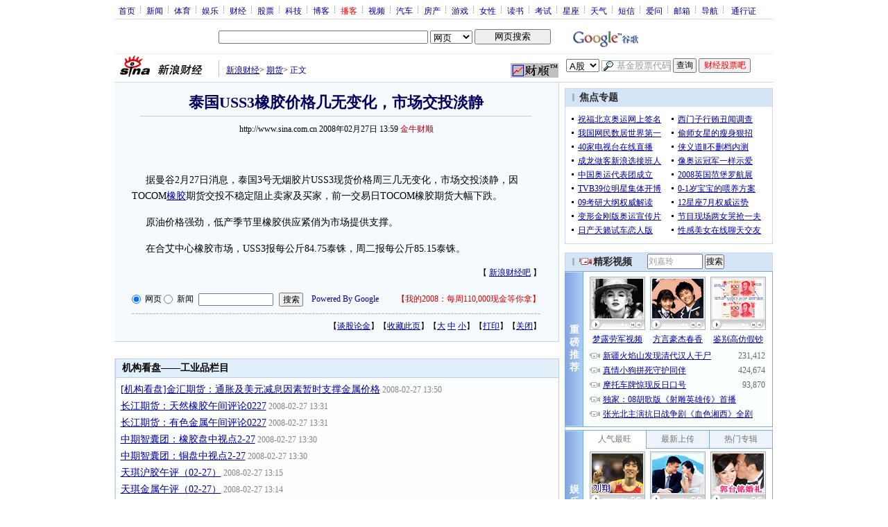

--- FILE ---
content_type: text/html; charset=utf-8
request_url: https://www.google.com/recaptcha/api2/aframe
body_size: 266
content:
<!DOCTYPE HTML><html><head><meta http-equiv="content-type" content="text/html; charset=UTF-8"></head><body><script nonce="bHbifcpG9mI2w4hz8kIaSA">/** Anti-fraud and anti-abuse applications only. See google.com/recaptcha */ try{var clients={'sodar':'https://pagead2.googlesyndication.com/pagead/sodar?'};window.addEventListener("message",function(a){try{if(a.source===window.parent){var b=JSON.parse(a.data);var c=clients[b['id']];if(c){var d=document.createElement('img');d.src=c+b['params']+'&rc='+(localStorage.getItem("rc::a")?sessionStorage.getItem("rc::b"):"");window.document.body.appendChild(d);sessionStorage.setItem("rc::e",parseInt(sessionStorage.getItem("rc::e")||0)+1);localStorage.setItem("rc::h",'1768785074954');}}}catch(b){}});window.parent.postMessage("_grecaptcha_ready", "*");}catch(b){}</script></body></html>

--- FILE ---
content_type: application/javascript; charset=GB18030
request_url: http://hq.sinajs.cn/list=ru0805
body_size: 22
content:
var hq_str_ru0805="";


--- FILE ---
content_type: application/javascript; charset=utf-8
request_url: https://interface.sina.cn/general_utility_api.d.json?mod=non_standard_pdps_conf&from=pc&pdps=PDPS000000028572&callback=_sinaads_cbs_7u8qa1
body_size: 234
content:
_sinaads_cbs_7u8qa1({"result":{"status":{"code":0,"msg":"ok","from_cache":false,"timer":null,"time":1768785071.9586},"data":{"pdps_conf":[]}}})

--- FILE ---
content_type: application/javascript; charset=GB18030
request_url: http://hq.sinajs.cn/list=ru0805
body_size: 22
content:
var hq_str_ru0805="";
